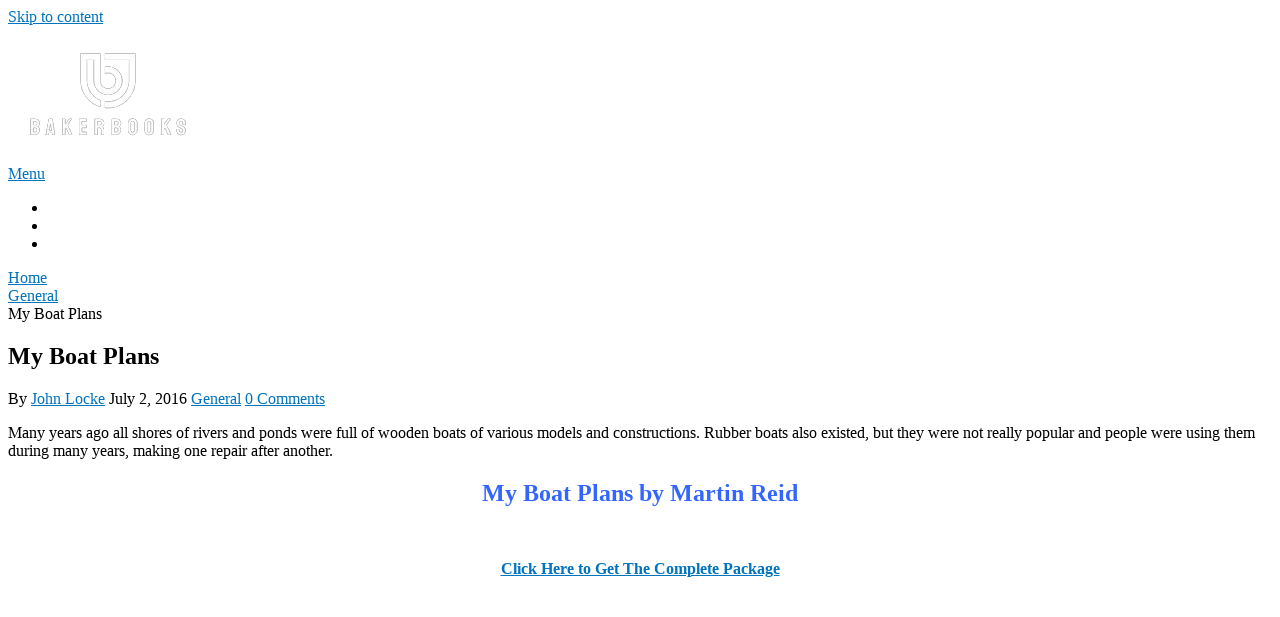

--- FILE ---
content_type: text/html; charset=UTF-8
request_url: https://www.bakerbooks.net/general-books/my-boat-plans/
body_size: 10013
content:
<!DOCTYPE html>
<html lang="en-US">
<head itemscope itemtype="http://schema.org/WebSite">
	<meta charset="UTF-8">
	<meta name="viewport" content="width=device-width, initial-scale=1">
	<link rel="profile" href="https://gmpg.org/xfn/11">
	<link rel="pingback" href="https://www.bakerbooks.net/xmlrpc.php">
	<meta name='robots' content='index, follow, max-image-preview:large, max-snippet:-1, max-video-preview:-1' />
	<style>img:is([sizes="auto" i], [sizes^="auto," i]) { contain-intrinsic-size: 3000px 1500px }</style>
	
	<!-- This site is optimized with the Yoast SEO plugin v26.0 - https://yoast.com/wordpress/plugins/seo/ -->
	<title>My Boat Plans PDF Book (E-Book) Download Free</title>
	<link rel="canonical" href="https://www.bakerbooks.net/general-books/my-boat-plans/" />
	<meta property="og:locale" content="en_US" />
	<meta property="og:type" content="article" />
	<meta property="og:title" content="My Boat Plans PDF Book (E-Book) Download Free" />
	<meta property="og:url" content="https://www.bakerbooks.net/general-books/my-boat-plans/" />
	<meta property="og:site_name" content="BakerBooks" />
	<meta property="article:published_time" content="2016-07-02T09:43:41+00:00" />
	<meta property="article:modified_time" content="2025-07-18T08:53:42+00:00" />
	<meta name="author" content="John Locke" />
	<meta name="twitter:card" content="summary_large_image" />
	<meta name="twitter:label1" content="Written by" />
	<meta name="twitter:data1" content="John Locke" />
	<script type="application/ld+json" class="yoast-schema-graph">{"@context":"https://schema.org","@graph":[{"@type":"Article","@id":"https://www.bakerbooks.net/general-books/my-boat-plans/#article","isPartOf":{"@id":"https://www.bakerbooks.net/general-books/my-boat-plans/"},"author":{"name":"John Locke","@id":"https://www.bakerbooks.net/#/schema/person/2351847935d2bfc9efe3becbb63f2350"},"headline":"My Boat Plans","datePublished":"2016-07-02T09:43:41+00:00","dateModified":"2025-07-18T08:53:42+00:00","mainEntityOfPage":{"@id":"https://www.bakerbooks.net/general-books/my-boat-plans/"},"wordCount":60,"publisher":{"@id":"https://www.bakerbooks.net/#organization"},"image":{"@id":"https://www.bakerbooks.net/general-books/my-boat-plans/#primaryimage"},"thumbnailUrl":"","articleSection":["General"],"inLanguage":"en-US"},{"@type":"WebPage","@id":"https://www.bakerbooks.net/general-books/my-boat-plans/","url":"https://www.bakerbooks.net/general-books/my-boat-plans/","name":"My Boat Plans PDF Book (E-Book) Download Free","isPartOf":{"@id":"https://www.bakerbooks.net/#website"},"primaryImageOfPage":{"@id":"https://www.bakerbooks.net/general-books/my-boat-plans/#primaryimage"},"image":{"@id":"https://www.bakerbooks.net/general-books/my-boat-plans/#primaryimage"},"thumbnailUrl":"","datePublished":"2016-07-02T09:43:41+00:00","dateModified":"2025-07-18T08:53:42+00:00","breadcrumb":{"@id":"https://www.bakerbooks.net/general-books/my-boat-plans/#breadcrumb"},"inLanguage":"en-US","potentialAction":[{"@type":"ReadAction","target":["https://www.bakerbooks.net/general-books/my-boat-plans/"]}]},{"@type":"ImageObject","inLanguage":"en-US","@id":"https://www.bakerbooks.net/general-books/my-boat-plans/#primaryimage","url":"","contentUrl":""},{"@type":"BreadcrumbList","@id":"https://www.bakerbooks.net/general-books/my-boat-plans/#breadcrumb","itemListElement":[{"@type":"ListItem","position":1,"name":"Home","item":"https://www.bakerbooks.net/"},{"@type":"ListItem","position":2,"name":"General","item":"https://www.bakerbooks.net/general-books/"},{"@type":"ListItem","position":3,"name":"My Boat Plans"}]},{"@type":"WebSite","@id":"https://www.bakerbooks.net/#website","url":"https://www.bakerbooks.net/","name":"BakerBooks","description":"","publisher":{"@id":"https://www.bakerbooks.net/#organization"},"potentialAction":[{"@type":"SearchAction","target":{"@type":"EntryPoint","urlTemplate":"https://www.bakerbooks.net/?s={search_term_string}"},"query-input":{"@type":"PropertyValueSpecification","valueRequired":true,"valueName":"search_term_string"}}],"inLanguage":"en-US"},{"@type":"Organization","@id":"https://www.bakerbooks.net/#organization","name":"BakerBooks","url":"https://www.bakerbooks.net/","logo":{"@type":"ImageObject","inLanguage":"en-US","@id":"https://www.bakerbooks.net/#/schema/logo/image/","url":"https://www.bakerbooks.net/wp-content/uploads/2022/06/bakerbooks-1.png","contentUrl":"https://www.bakerbooks.net/wp-content/uploads/2022/06/bakerbooks-1.png","width":100,"height":115,"caption":"BakerBooks"},"image":{"@id":"https://www.bakerbooks.net/#/schema/logo/image/"}},{"@type":"Person","@id":"https://www.bakerbooks.net/#/schema/person/2351847935d2bfc9efe3becbb63f2350","name":"John Locke","image":{"@type":"ImageObject","inLanguage":"en-US","@id":"https://www.bakerbooks.net/#/schema/person/image/","url":"https://secure.gravatar.com/avatar/eac5088fe02dd507b05f4b361a8f001a304ec60937acfc52ebb0f8a4144d94df?s=96&d=mm&r=g","contentUrl":"https://secure.gravatar.com/avatar/eac5088fe02dd507b05f4b361a8f001a304ec60937acfc52ebb0f8a4144d94df?s=96&d=mm&r=g","caption":"John Locke"}}]}</script>
	<!-- / Yoast SEO plugin. -->


<link rel='dns-prefetch' href='//fonts.googleapis.com' />
<link rel="alternate" type="application/rss+xml" title="BakerBooks &raquo; Feed" href="https://www.bakerbooks.net/feed/" />
<link rel="alternate" type="application/rss+xml" title="BakerBooks &raquo; Comments Feed" href="https://www.bakerbooks.net/comments/feed/" />
<script type="text/javascript">
/* <![CDATA[ */
window._wpemojiSettings = {"baseUrl":"https:\/\/s.w.org\/images\/core\/emoji\/16.0.1\/72x72\/","ext":".png","svgUrl":"https:\/\/s.w.org\/images\/core\/emoji\/16.0.1\/svg\/","svgExt":".svg","source":{"concatemoji":"https:\/\/www.bakerbooks.net\/wp-includes\/js\/wp-emoji-release.min.js?ver=6.8.3"}};
/*! This file is auto-generated */
!function(s,n){var o,i,e;function c(e){try{var t={supportTests:e,timestamp:(new Date).valueOf()};sessionStorage.setItem(o,JSON.stringify(t))}catch(e){}}function p(e,t,n){e.clearRect(0,0,e.canvas.width,e.canvas.height),e.fillText(t,0,0);var t=new Uint32Array(e.getImageData(0,0,e.canvas.width,e.canvas.height).data),a=(e.clearRect(0,0,e.canvas.width,e.canvas.height),e.fillText(n,0,0),new Uint32Array(e.getImageData(0,0,e.canvas.width,e.canvas.height).data));return t.every(function(e,t){return e===a[t]})}function u(e,t){e.clearRect(0,0,e.canvas.width,e.canvas.height),e.fillText(t,0,0);for(var n=e.getImageData(16,16,1,1),a=0;a<n.data.length;a++)if(0!==n.data[a])return!1;return!0}function f(e,t,n,a){switch(t){case"flag":return n(e,"\ud83c\udff3\ufe0f\u200d\u26a7\ufe0f","\ud83c\udff3\ufe0f\u200b\u26a7\ufe0f")?!1:!n(e,"\ud83c\udde8\ud83c\uddf6","\ud83c\udde8\u200b\ud83c\uddf6")&&!n(e,"\ud83c\udff4\udb40\udc67\udb40\udc62\udb40\udc65\udb40\udc6e\udb40\udc67\udb40\udc7f","\ud83c\udff4\u200b\udb40\udc67\u200b\udb40\udc62\u200b\udb40\udc65\u200b\udb40\udc6e\u200b\udb40\udc67\u200b\udb40\udc7f");case"emoji":return!a(e,"\ud83e\udedf")}return!1}function g(e,t,n,a){var r="undefined"!=typeof WorkerGlobalScope&&self instanceof WorkerGlobalScope?new OffscreenCanvas(300,150):s.createElement("canvas"),o=r.getContext("2d",{willReadFrequently:!0}),i=(o.textBaseline="top",o.font="600 32px Arial",{});return e.forEach(function(e){i[e]=t(o,e,n,a)}),i}function t(e){var t=s.createElement("script");t.src=e,t.defer=!0,s.head.appendChild(t)}"undefined"!=typeof Promise&&(o="wpEmojiSettingsSupports",i=["flag","emoji"],n.supports={everything:!0,everythingExceptFlag:!0},e=new Promise(function(e){s.addEventListener("DOMContentLoaded",e,{once:!0})}),new Promise(function(t){var n=function(){try{var e=JSON.parse(sessionStorage.getItem(o));if("object"==typeof e&&"number"==typeof e.timestamp&&(new Date).valueOf()<e.timestamp+604800&&"object"==typeof e.supportTests)return e.supportTests}catch(e){}return null}();if(!n){if("undefined"!=typeof Worker&&"undefined"!=typeof OffscreenCanvas&&"undefined"!=typeof URL&&URL.createObjectURL&&"undefined"!=typeof Blob)try{var e="postMessage("+g.toString()+"("+[JSON.stringify(i),f.toString(),p.toString(),u.toString()].join(",")+"));",a=new Blob([e],{type:"text/javascript"}),r=new Worker(URL.createObjectURL(a),{name:"wpTestEmojiSupports"});return void(r.onmessage=function(e){c(n=e.data),r.terminate(),t(n)})}catch(e){}c(n=g(i,f,p,u))}t(n)}).then(function(e){for(var t in e)n.supports[t]=e[t],n.supports.everything=n.supports.everything&&n.supports[t],"flag"!==t&&(n.supports.everythingExceptFlag=n.supports.everythingExceptFlag&&n.supports[t]);n.supports.everythingExceptFlag=n.supports.everythingExceptFlag&&!n.supports.flag,n.DOMReady=!1,n.readyCallback=function(){n.DOMReady=!0}}).then(function(){return e}).then(function(){var e;n.supports.everything||(n.readyCallback(),(e=n.source||{}).concatemoji?t(e.concatemoji):e.wpemoji&&e.twemoji&&(t(e.twemoji),t(e.wpemoji)))}))}((window,document),window._wpemojiSettings);
/* ]]> */
</script>
<style id='wp-emoji-styles-inline-css' type='text/css'>

	img.wp-smiley, img.emoji {
		display: inline !important;
		border: none !important;
		box-shadow: none !important;
		height: 1em !important;
		width: 1em !important;
		margin: 0 0.07em !important;
		vertical-align: -0.1em !important;
		background: none !important;
		padding: 0 !important;
	}
</style>
<link rel='stylesheet' id='wp-block-library-css' href='https://www.bakerbooks.net/wp-includes/css/dist/block-library/style.min.css?ver=6.8.3' type='text/css' media='all' />
<style id='wp-block-library-theme-inline-css' type='text/css'>
.wp-block-audio :where(figcaption){color:#555;font-size:13px;text-align:center}.is-dark-theme .wp-block-audio :where(figcaption){color:#ffffffa6}.wp-block-audio{margin:0 0 1em}.wp-block-code{border:1px solid #ccc;border-radius:4px;font-family:Menlo,Consolas,monaco,monospace;padding:.8em 1em}.wp-block-embed :where(figcaption){color:#555;font-size:13px;text-align:center}.is-dark-theme .wp-block-embed :where(figcaption){color:#ffffffa6}.wp-block-embed{margin:0 0 1em}.blocks-gallery-caption{color:#555;font-size:13px;text-align:center}.is-dark-theme .blocks-gallery-caption{color:#ffffffa6}:root :where(.wp-block-image figcaption){color:#555;font-size:13px;text-align:center}.is-dark-theme :root :where(.wp-block-image figcaption){color:#ffffffa6}.wp-block-image{margin:0 0 1em}.wp-block-pullquote{border-bottom:4px solid;border-top:4px solid;color:currentColor;margin-bottom:1.75em}.wp-block-pullquote cite,.wp-block-pullquote footer,.wp-block-pullquote__citation{color:currentColor;font-size:.8125em;font-style:normal;text-transform:uppercase}.wp-block-quote{border-left:.25em solid;margin:0 0 1.75em;padding-left:1em}.wp-block-quote cite,.wp-block-quote footer{color:currentColor;font-size:.8125em;font-style:normal;position:relative}.wp-block-quote:where(.has-text-align-right){border-left:none;border-right:.25em solid;padding-left:0;padding-right:1em}.wp-block-quote:where(.has-text-align-center){border:none;padding-left:0}.wp-block-quote.is-large,.wp-block-quote.is-style-large,.wp-block-quote:where(.is-style-plain){border:none}.wp-block-search .wp-block-search__label{font-weight:700}.wp-block-search__button{border:1px solid #ccc;padding:.375em .625em}:where(.wp-block-group.has-background){padding:1.25em 2.375em}.wp-block-separator.has-css-opacity{opacity:.4}.wp-block-separator{border:none;border-bottom:2px solid;margin-left:auto;margin-right:auto}.wp-block-separator.has-alpha-channel-opacity{opacity:1}.wp-block-separator:not(.is-style-wide):not(.is-style-dots){width:100px}.wp-block-separator.has-background:not(.is-style-dots){border-bottom:none;height:1px}.wp-block-separator.has-background:not(.is-style-wide):not(.is-style-dots){height:2px}.wp-block-table{margin:0 0 1em}.wp-block-table td,.wp-block-table th{word-break:normal}.wp-block-table :where(figcaption){color:#555;font-size:13px;text-align:center}.is-dark-theme .wp-block-table :where(figcaption){color:#ffffffa6}.wp-block-video :where(figcaption){color:#555;font-size:13px;text-align:center}.is-dark-theme .wp-block-video :where(figcaption){color:#ffffffa6}.wp-block-video{margin:0 0 1em}:root :where(.wp-block-template-part.has-background){margin-bottom:0;margin-top:0;padding:1.25em 2.375em}
</style>
<style id='classic-theme-styles-inline-css' type='text/css'>
/*! This file is auto-generated */
.wp-block-button__link{color:#fff;background-color:#32373c;border-radius:9999px;box-shadow:none;text-decoration:none;padding:calc(.667em + 2px) calc(1.333em + 2px);font-size:1.125em}.wp-block-file__button{background:#32373c;color:#fff;text-decoration:none}
</style>
<style id='global-styles-inline-css' type='text/css'>
:root{--wp--preset--aspect-ratio--square: 1;--wp--preset--aspect-ratio--4-3: 4/3;--wp--preset--aspect-ratio--3-4: 3/4;--wp--preset--aspect-ratio--3-2: 3/2;--wp--preset--aspect-ratio--2-3: 2/3;--wp--preset--aspect-ratio--16-9: 16/9;--wp--preset--aspect-ratio--9-16: 9/16;--wp--preset--color--black: #000000;--wp--preset--color--cyan-bluish-gray: #abb8c3;--wp--preset--color--white: #ffffff;--wp--preset--color--pale-pink: #f78da7;--wp--preset--color--vivid-red: #cf2e2e;--wp--preset--color--luminous-vivid-orange: #ff6900;--wp--preset--color--luminous-vivid-amber: #fcb900;--wp--preset--color--light-green-cyan: #7bdcb5;--wp--preset--color--vivid-green-cyan: #00d084;--wp--preset--color--pale-cyan-blue: #8ed1fc;--wp--preset--color--vivid-cyan-blue: #0693e3;--wp--preset--color--vivid-purple: #9b51e0;--wp--preset--gradient--vivid-cyan-blue-to-vivid-purple: linear-gradient(135deg,rgba(6,147,227,1) 0%,rgb(155,81,224) 100%);--wp--preset--gradient--light-green-cyan-to-vivid-green-cyan: linear-gradient(135deg,rgb(122,220,180) 0%,rgb(0,208,130) 100%);--wp--preset--gradient--luminous-vivid-amber-to-luminous-vivid-orange: linear-gradient(135deg,rgba(252,185,0,1) 0%,rgba(255,105,0,1) 100%);--wp--preset--gradient--luminous-vivid-orange-to-vivid-red: linear-gradient(135deg,rgba(255,105,0,1) 0%,rgb(207,46,46) 100%);--wp--preset--gradient--very-light-gray-to-cyan-bluish-gray: linear-gradient(135deg,rgb(238,238,238) 0%,rgb(169,184,195) 100%);--wp--preset--gradient--cool-to-warm-spectrum: linear-gradient(135deg,rgb(74,234,220) 0%,rgb(151,120,209) 20%,rgb(207,42,186) 40%,rgb(238,44,130) 60%,rgb(251,105,98) 80%,rgb(254,248,76) 100%);--wp--preset--gradient--blush-light-purple: linear-gradient(135deg,rgb(255,206,236) 0%,rgb(152,150,240) 100%);--wp--preset--gradient--blush-bordeaux: linear-gradient(135deg,rgb(254,205,165) 0%,rgb(254,45,45) 50%,rgb(107,0,62) 100%);--wp--preset--gradient--luminous-dusk: linear-gradient(135deg,rgb(255,203,112) 0%,rgb(199,81,192) 50%,rgb(65,88,208) 100%);--wp--preset--gradient--pale-ocean: linear-gradient(135deg,rgb(255,245,203) 0%,rgb(182,227,212) 50%,rgb(51,167,181) 100%);--wp--preset--gradient--electric-grass: linear-gradient(135deg,rgb(202,248,128) 0%,rgb(113,206,126) 100%);--wp--preset--gradient--midnight: linear-gradient(135deg,rgb(2,3,129) 0%,rgb(40,116,252) 100%);--wp--preset--font-size--small: 13px;--wp--preset--font-size--medium: 20px;--wp--preset--font-size--large: 36px;--wp--preset--font-size--x-large: 42px;--wp--preset--spacing--20: 0.44rem;--wp--preset--spacing--30: 0.67rem;--wp--preset--spacing--40: 1rem;--wp--preset--spacing--50: 1.5rem;--wp--preset--spacing--60: 2.25rem;--wp--preset--spacing--70: 3.38rem;--wp--preset--spacing--80: 5.06rem;--wp--preset--shadow--natural: 6px 6px 9px rgba(0, 0, 0, 0.2);--wp--preset--shadow--deep: 12px 12px 50px rgba(0, 0, 0, 0.4);--wp--preset--shadow--sharp: 6px 6px 0px rgba(0, 0, 0, 0.2);--wp--preset--shadow--outlined: 6px 6px 0px -3px rgba(255, 255, 255, 1), 6px 6px rgba(0, 0, 0, 1);--wp--preset--shadow--crisp: 6px 6px 0px rgba(0, 0, 0, 1);}:where(.is-layout-flex){gap: 0.5em;}:where(.is-layout-grid){gap: 0.5em;}body .is-layout-flex{display: flex;}.is-layout-flex{flex-wrap: wrap;align-items: center;}.is-layout-flex > :is(*, div){margin: 0;}body .is-layout-grid{display: grid;}.is-layout-grid > :is(*, div){margin: 0;}:where(.wp-block-columns.is-layout-flex){gap: 2em;}:where(.wp-block-columns.is-layout-grid){gap: 2em;}:where(.wp-block-post-template.is-layout-flex){gap: 1.25em;}:where(.wp-block-post-template.is-layout-grid){gap: 1.25em;}.has-black-color{color: var(--wp--preset--color--black) !important;}.has-cyan-bluish-gray-color{color: var(--wp--preset--color--cyan-bluish-gray) !important;}.has-white-color{color: var(--wp--preset--color--white) !important;}.has-pale-pink-color{color: var(--wp--preset--color--pale-pink) !important;}.has-vivid-red-color{color: var(--wp--preset--color--vivid-red) !important;}.has-luminous-vivid-orange-color{color: var(--wp--preset--color--luminous-vivid-orange) !important;}.has-luminous-vivid-amber-color{color: var(--wp--preset--color--luminous-vivid-amber) !important;}.has-light-green-cyan-color{color: var(--wp--preset--color--light-green-cyan) !important;}.has-vivid-green-cyan-color{color: var(--wp--preset--color--vivid-green-cyan) !important;}.has-pale-cyan-blue-color{color: var(--wp--preset--color--pale-cyan-blue) !important;}.has-vivid-cyan-blue-color{color: var(--wp--preset--color--vivid-cyan-blue) !important;}.has-vivid-purple-color{color: var(--wp--preset--color--vivid-purple) !important;}.has-black-background-color{background-color: var(--wp--preset--color--black) !important;}.has-cyan-bluish-gray-background-color{background-color: var(--wp--preset--color--cyan-bluish-gray) !important;}.has-white-background-color{background-color: var(--wp--preset--color--white) !important;}.has-pale-pink-background-color{background-color: var(--wp--preset--color--pale-pink) !important;}.has-vivid-red-background-color{background-color: var(--wp--preset--color--vivid-red) !important;}.has-luminous-vivid-orange-background-color{background-color: var(--wp--preset--color--luminous-vivid-orange) !important;}.has-luminous-vivid-amber-background-color{background-color: var(--wp--preset--color--luminous-vivid-amber) !important;}.has-light-green-cyan-background-color{background-color: var(--wp--preset--color--light-green-cyan) !important;}.has-vivid-green-cyan-background-color{background-color: var(--wp--preset--color--vivid-green-cyan) !important;}.has-pale-cyan-blue-background-color{background-color: var(--wp--preset--color--pale-cyan-blue) !important;}.has-vivid-cyan-blue-background-color{background-color: var(--wp--preset--color--vivid-cyan-blue) !important;}.has-vivid-purple-background-color{background-color: var(--wp--preset--color--vivid-purple) !important;}.has-black-border-color{border-color: var(--wp--preset--color--black) !important;}.has-cyan-bluish-gray-border-color{border-color: var(--wp--preset--color--cyan-bluish-gray) !important;}.has-white-border-color{border-color: var(--wp--preset--color--white) !important;}.has-pale-pink-border-color{border-color: var(--wp--preset--color--pale-pink) !important;}.has-vivid-red-border-color{border-color: var(--wp--preset--color--vivid-red) !important;}.has-luminous-vivid-orange-border-color{border-color: var(--wp--preset--color--luminous-vivid-orange) !important;}.has-luminous-vivid-amber-border-color{border-color: var(--wp--preset--color--luminous-vivid-amber) !important;}.has-light-green-cyan-border-color{border-color: var(--wp--preset--color--light-green-cyan) !important;}.has-vivid-green-cyan-border-color{border-color: var(--wp--preset--color--vivid-green-cyan) !important;}.has-pale-cyan-blue-border-color{border-color: var(--wp--preset--color--pale-cyan-blue) !important;}.has-vivid-cyan-blue-border-color{border-color: var(--wp--preset--color--vivid-cyan-blue) !important;}.has-vivid-purple-border-color{border-color: var(--wp--preset--color--vivid-purple) !important;}.has-vivid-cyan-blue-to-vivid-purple-gradient-background{background: var(--wp--preset--gradient--vivid-cyan-blue-to-vivid-purple) !important;}.has-light-green-cyan-to-vivid-green-cyan-gradient-background{background: var(--wp--preset--gradient--light-green-cyan-to-vivid-green-cyan) !important;}.has-luminous-vivid-amber-to-luminous-vivid-orange-gradient-background{background: var(--wp--preset--gradient--luminous-vivid-amber-to-luminous-vivid-orange) !important;}.has-luminous-vivid-orange-to-vivid-red-gradient-background{background: var(--wp--preset--gradient--luminous-vivid-orange-to-vivid-red) !important;}.has-very-light-gray-to-cyan-bluish-gray-gradient-background{background: var(--wp--preset--gradient--very-light-gray-to-cyan-bluish-gray) !important;}.has-cool-to-warm-spectrum-gradient-background{background: var(--wp--preset--gradient--cool-to-warm-spectrum) !important;}.has-blush-light-purple-gradient-background{background: var(--wp--preset--gradient--blush-light-purple) !important;}.has-blush-bordeaux-gradient-background{background: var(--wp--preset--gradient--blush-bordeaux) !important;}.has-luminous-dusk-gradient-background{background: var(--wp--preset--gradient--luminous-dusk) !important;}.has-pale-ocean-gradient-background{background: var(--wp--preset--gradient--pale-ocean) !important;}.has-electric-grass-gradient-background{background: var(--wp--preset--gradient--electric-grass) !important;}.has-midnight-gradient-background{background: var(--wp--preset--gradient--midnight) !important;}.has-small-font-size{font-size: var(--wp--preset--font-size--small) !important;}.has-medium-font-size{font-size: var(--wp--preset--font-size--medium) !important;}.has-large-font-size{font-size: var(--wp--preset--font-size--large) !important;}.has-x-large-font-size{font-size: var(--wp--preset--font-size--x-large) !important;}
:where(.wp-block-post-template.is-layout-flex){gap: 1.25em;}:where(.wp-block-post-template.is-layout-grid){gap: 1.25em;}
:where(.wp-block-columns.is-layout-flex){gap: 2em;}:where(.wp-block-columns.is-layout-grid){gap: 2em;}
:root :where(.wp-block-pullquote){font-size: 1.5em;line-height: 1.6;}
</style>
<link rel='stylesheet' id='contact-form-7-css' href='https://www.bakerbooks.net/wp-content/plugins/contact-form-7/includes/css/styles.css?ver=6.1.1' type='text/css' media='all' />
<link rel='stylesheet' id='schema-lite-style-css' href='https://www.bakerbooks.net/wp-content/themes/schema-lite/style.css?ver=6.8.3' type='text/css' media='all' />
<style id='schema-lite-style-inline-css' type='text/css'>

		#site-header, #navigation.mobile-menu-wrapper { background-image: url(''); }
		.primary-navigation #navigation li:hover > a, #tabber .inside li .meta b,footer .widget li a:hover,.fn a,.reply a,#tabber .inside li div.info .entry-title a:hover, #navigation ul ul a:hover,.single_post a:not(.wp-block-button__link), a:hover, .sidebar.c-4-12 .textwidget a, #site-footer .textwidget a, #commentform a, #tabber .inside li a, .copyrights a:hover, a, .sidebar.c-4-12 a:hover, .top a:hover, footer .tagcloud a:hover, .title a, .related-posts .post:hover .title { color: #0274be; }

		#navigation ul li.current-menu-item a { color: #0274be!important; }

		.nav-previous a:hover, .nav-next a:hover, #commentform input#submit, #searchform input[type='submit'], .home_menu_item, .currenttext, .pagination a:hover, .mts-subscribe input[type='submit'], .pagination .current, .woocommerce nav.woocommerce-pagination ul li a:focus, .woocommerce nav.woocommerce-pagination ul li a:hover, .woocommerce nav.woocommerce-pagination ul li span.current, .woocommerce-product-search input[type='submit'], .woocommerce a.button, .woocommerce-page a.button, .woocommerce button.button, .woocommerce-page button.button, .woocommerce input.button, .woocommerce-page input.button, .woocommerce #respond input#submit, .woocommerce-page #respond input#submit, .woocommerce #content input.button, .woocommerce-page #content input.button, .featured-thumbnail .latestPost-review-wrapper.wp-review-show-total, .tagcloud a, .woocommerce nav.woocommerce-pagination ul li span.current, .woocommerce-page nav.woocommerce-pagination ul li span.current, .woocommerce #content nav.woocommerce-pagination ul li span.current, .woocommerce-page #content nav.woocommerce-pagination ul li span.current, .woocommerce nav.woocommerce-pagination ul li a:hover, .woocommerce-page nav.woocommerce-pagination ul li a:hover, .woocommerce #content nav.woocommerce-pagination ul li a:hover, .woocommerce-page #content nav.woocommerce-pagination ul li a:hover, #searchform input[type='submit'], .woocommerce-product-search input[type='submit'] { background-color: #0274be; }

		.woocommerce nav.woocommerce-pagination ul li span.current, .woocommerce-page nav.woocommerce-pagination ul li span.current, .woocommerce #content nav.woocommerce-pagination ul li span.current, .woocommerce-page #content nav.woocommerce-pagination ul li span.current, .woocommerce nav.woocommerce-pagination ul li a:hover, .woocommerce-page nav.woocommerce-pagination ul li a:hover, .woocommerce #content nav.woocommerce-pagination ul li a:hover, .woocommerce-page #content nav.woocommerce-pagination ul li a:hover, .woocommerce nav.woocommerce-pagination ul li a:focus, .woocommerce-page nav.woocommerce-pagination ul li a:focus, .woocommerce #content nav.woocommerce-pagination ul li a:focus, .woocommerce-page #content nav.woocommerce-pagination ul li a:focus, .pagination .current, .tagcloud a { border-color: #0274be; }
		.corner { border-color: transparent transparent #0274be transparent;}

		footer, #commentform input#submit:hover, .featured-thumbnail .latestPost-review-wrapper { background-color: #222222; }
			
</style>
<link rel='stylesheet' id='schema-lite-fonts-css' href='https://fonts.googleapis.com/css?family=Roboto%20Slab%3A300%2C400%7CRaleway%3A400%2C500%2C700&#038;subset=latin-ext' type='text/css' media='all' />
<script type="text/javascript" src="https://www.bakerbooks.net/wp-includes/js/jquery/jquery.min.js?ver=3.7.1" id="jquery-core-js"></script>
<script type="text/javascript" src="https://www.bakerbooks.net/wp-includes/js/jquery/jquery-migrate.min.js?ver=3.4.1" id="jquery-migrate-js"></script>
<script type="text/javascript" src="https://www.bakerbooks.net/wp-content/themes/schema-lite/js/customscripts.js?ver=6.8.3" id="schema-lite-customscripts-js"></script>
<link rel="https://api.w.org/" href="https://www.bakerbooks.net/wp-json/" /><link rel="alternate" title="JSON" type="application/json" href="https://www.bakerbooks.net/wp-json/wp/v2/posts/2534" /><link rel="EditURI" type="application/rsd+xml" title="RSD" href="https://www.bakerbooks.net/xmlrpc.php?rsd" />
<meta name="generator" content="WordPress 6.8.3" />
<link rel='shortlink' href='https://www.bakerbooks.net/?p=2534' />
<link rel="alternate" title="oEmbed (JSON)" type="application/json+oembed" href="https://www.bakerbooks.net/wp-json/oembed/1.0/embed?url=https%3A%2F%2Fwww.bakerbooks.net%2Fgeneral-books%2Fmy-boat-plans%2F" />
<link rel="alternate" title="oEmbed (XML)" type="text/xml+oembed" href="https://www.bakerbooks.net/wp-json/oembed/1.0/embed?url=https%3A%2F%2Fwww.bakerbooks.net%2Fgeneral-books%2Fmy-boat-plans%2F&#038;format=xml" />
		<style type="text/css">
					.site-title a,
			.site-description, #navigation a {
				color: #ffffff;
			}
				</style>
		<link rel="icon" href="https://www.bakerbooks.net/wp-content/uploads/2018/09/cropped-pdf-32x32.png" sizes="32x32" />
<link rel="icon" href="https://www.bakerbooks.net/wp-content/uploads/2018/09/cropped-pdf-192x192.png" sizes="192x192" />
<link rel="apple-touch-icon" href="https://www.bakerbooks.net/wp-content/uploads/2018/09/cropped-pdf-180x180.png" />
<meta name="msapplication-TileImage" content="https://www.bakerbooks.net/wp-content/uploads/2018/09/cropped-pdf-270x270.png" />
</head>

<body data-rsssl=1 class="wp-singular post-template-default single single-post postid-2534 single-format-standard wp-custom-logo wp-embed-responsive wp-theme-schema-lite boxed cslayout" itemscope itemtype="http://schema.org/WebPage">
	<div class="main-container">
		<a class="skip-link screen-reader-text" href="#content">Skip to content</a>
					<div class="top-navigation">
				<div class="container clear">
					<nav id="navigation" class="top-navigation" role="navigation" itemscope itemtype="http://schema.org/SiteNavigationElement">
											</nav><!-- #site-navigation -->
				</div>
			</div>
			<header id="site-header" role="banner" itemscope itemtype="http://schema.org/WPHeader">
									<div class="container clear">
						<div class="site-branding">
																								<h2 id="logo" class="image-logo" itemprop="headline">
										<a href="https://www.bakerbooks.net/" class="custom-logo-link" rel="home"><img width="198" height="93" src="https://www.bakerbooks.net/wp-content/uploads/2024/03/baker_books_logo.png" class="custom-logo" alt="bakerbooks logo" decoding="async" /></a>									</h2><!-- END #logo -->
																					</div><!-- .site-branding -->

						<div class="primary-navigation" itemscope itemtype="http://schema.org/SiteNavigationElement">
							<a href="#" id="pull" class="toggle-mobile-menu">Menu</a>
							<nav id="navigation" class="primary-navigation mobile-menu-wrapper" role="navigation">
								<ul id="menu-menu-1" class="menu clearfix"><li id="menu-item-1286" class="menu-item menu-item-type-post_type menu-item-object-page menu-item-1286"><a href="https://www.bakerbooks.net/about-us/">About</a></li>
<li id="menu-item-1285" class="menu-item menu-item-type-post_type menu-item-object-page menu-item-privacy-policy menu-item-1285"><a rel="privacy-policy" href="https://www.bakerbooks.net/privacy-policy/">Privacy</a></li>
<li id="menu-item-1284" class="menu-item menu-item-type-post_type menu-item-object-page menu-item-1284"><a href="https://www.bakerbooks.net/contact-us/">Contact Us</a></li>
</ul>							</nav><!-- #site-navigation -->
						</div>
					</div>
								</header><!-- #masthead -->
			
<div id="page" class="single clear">
	<div class="content">
		<article class="article">
									<div id="post-2534" class="post post-2534 type-post status-publish format-standard has-post-thumbnail hentry category-general-books">
							<div class="single_post">

																	<div class="breadcrumb" itemscope itemtype="https://schema.org/BreadcrumbList"><span class="home"><i class="schema-lite-icon icon-home"></i></span><div itemprop="itemListElement" itemscope
	      itemtype="https://schema.org/ListItem" class="root"><a href="https://www.bakerbooks.net" itemprop="item"><span itemprop="name">Home</span><meta itemprop="position" content="1" /></a></div><span><i class="schema-lite-icon icon-right-dir"></i></span><div itemprop="itemListElement" itemscope
				      itemtype="https://schema.org/ListItem"><a href="https://www.bakerbooks.net/general-books/" itemprop="item"><span itemprop="name">General</span><meta itemprop="position" content="2" /></a></div><span><i class="schema-lite-icon icon-right-dir"></i></span><div itemprop="itemListElement" itemscope itemtype="https://schema.org/ListItem"><span itemprop="name">My Boat Plans</span><meta itemprop="position" content="3" /></div></div>								
																	<header>
																					<h1 class="title single-title">My Boat Plans</h1>
																															<div class="post-info">
												<span class="theauthor"><i class="schema-lite-icon icon-user"></i> By <a href="https://www.bakerbooks.net/author/baker/" title="Posts by John Locke" rel="author">John Locke</a></span>
												<span class="posted-on entry-date date updated"><i class="schema-lite-icon icon-calendar"></i> July 2, 2016</span>
												<span class="featured-cat"><i class="schema-lite-icon icon-tags"></i> <a href="https://www.bakerbooks.net/general-books/" rel="category tag">General</a></span>
												<span class="thecomment"><i class="schema-lite-icon icon-comment"></i> <a href="https://www.bakerbooks.net/general-books/my-boat-plans/#respond">0 Comments</a></span>
											</div>
																			</header>
								
								<!-- Start Content -->
								<div id="content" class="post-single-content box mark-links">
									<p>Many years ago all shores of rivers and ponds were full of wooden boats of various models and constructions. Rubber boats also existed, but they were not really popular and people were using them during many years, making one repair after another.</p>
<h2 style="text-align: center;"><span style="font-family: 'book antiqua', palatino; color: #3366ff;">My Boat Plans by Martin Reid</span></h2>
<p><a href="https://pdfbookfreedownload.com/je3e" rel="nofollow"></a></p>
<p>&nbsp;</p>
<p style="text-align: center;"><strong><a href="https://pdfbookfreedownload.com/je3e" rel="nofollow">Click Here to Get The Complete Package</a></strong></p>
<p>&nbsp;</p>
<p><center><iframe src="//www.youtube.com/embed/gHvyUkTTsLM?controls=0;rel=0;showinfo=0;modestbranding=1;fs=0;disablekb=1;autohide=0" width="650" height="315" frameborder="0" allowfullscreen="allowfullscreen"></iframe></center></p>
										<!-- Start Tags -->
										<div class="tags"></div>
										<!-- End Tags -->
																		</div><!-- End Content -->

								
<!-- You can start editing here. -->
		
							</div>
						</div>
								</article>

		
	<aside class="sidebar c-4-12">
		<div id="sidebars" class="sidebar">
			<div class="sidebar_list">
				<div id="search-2" class="widget widget_search"><form method="get" id="searchform" class="search-form" action="https://www.bakerbooks.net" _lpchecked="1">
	<fieldset>
		<input type="text" name="s" id="s" value="">
		<input type="submit" value="Search" />
	</fieldset>
</form>
</div>
		<div id="recent-posts-2" class="widget widget_recent_entries">
		<h3 class="widget-title">Recently Published</h3>
		<ul>
											<li>
					<a href="https://www.bakerbooks.net/ebooks/tiny-house-made-easy-pdf/">Tiny House Made Easy</a>
									</li>
											<li>
					<a href="https://www.bakerbooks.net/ebooks/witchcraft-secret-manual-pdf/">Witchcraft Secret Manual</a>
									</li>
											<li>
					<a href="https://www.bakerbooks.net/ebooks/ancient-secrets-of-kings-pdf/">Ancient Secrets Of Kings</a>
									</li>
											<li>
					<a href="https://www.bakerbooks.net/ebooks/build-your-own-shipping-container-home-pdf/">Build Your Own Shipping Container Home</a>
									</li>
											<li>
					<a href="https://www.bakerbooks.net/ebooks/metabolic-cooking-pdf/">Metabolic Cooking</a>
									</li>
											<li>
					<a href="https://www.bakerbooks.net/ebooks/mesmerizing-phrases-pdf/">Mesmerizing Phrases</a>
									</li>
											<li>
					<a href="https://www.bakerbooks.net/ebooks/text-that-girl-pdf/">Text That Girl</a>
									</li>
											<li>
					<a href="https://www.bakerbooks.net/ebooks/say-this-to-men-pdf/">Say This To Men</a>
									</li>
											<li>
					<a href="https://www.bakerbooks.net/ebooks/food-freedom-pdf/">Food Freedom</a>
									</li>
											<li>
					<a href="https://www.bakerbooks.net/ebooks/master-mentalism-pdf/">Master Mentalism</a>
									</li>
											<li>
					<a href="https://www.bakerbooks.net/ebooks/baby-sleep-miracle-pdf/">Baby Sleep Miracle</a>
									</li>
											<li>
					<a href="https://www.bakerbooks.net/ebooks/gemini-man-secrets-pdf/">Gemini Man Secrets</a>
									</li>
											<li>
					<a href="https://www.bakerbooks.net/ebooks/woman-men-adore-pdf/">Woman Men Adore</a>
									</li>
											<li>
					<a href="https://www.bakerbooks.net/ebooks/diabetes-solution-kit-pdf/">Diabetes Solution Kit</a>
									</li>
											<li>
					<a href="https://www.bakerbooks.net/ebooks/abundance-accelerator-pdf/">Abundance Accelerator</a>
									</li>
											<li>
					<a href="https://www.bakerbooks.net/ebooks/secret-of-deliberate-creation-pdf/">Secret of Deliberate Creation</a>
									</li>
											<li>
					<a href="https://www.bakerbooks.net/ebooks/delicious-diabetic-recipe/">Delicious Diabetic Recipe</a>
									</li>
											<li>
					<a href="https://www.bakerbooks.net/ebooks/pencil-drawing-made-easy-pdf/">Pencil Drawing Made Easy</a>
									</li>
											<li>
					<a href="https://www.bakerbooks.net/ebooks/patriot-privacy-kit-pdf/">Patriot Privacy Kit</a>
									</li>
											<li>
					<a href="https://www.bakerbooks.net/ebooks/messages-of-obsession-pdf/">Messages of Obsession</a>
									</li>
											<li>
					<a href="https://www.bakerbooks.net/ebooks/3-amazing-spells-pdf/">3 Amazing Spells</a>
									</li>
											<li>
					<a href="https://www.bakerbooks.net/ebooks/dark-age-defense-pdf/">Dark Age Defense</a>
									</li>
											<li>
					<a href="https://www.bakerbooks.net/ebooks/destroy-depression/">Destroy Depression System</a>
									</li>
											<li>
					<a href="https://www.bakerbooks.net/ebooks/doctors-book-of-survival-home-remedies/">Doctor’s Book of Survival Home Remedies</a>
									</li>
											<li>
					<a href="https://www.bakerbooks.net/ebooks/reading-head-start-pdf/">Reading Head Start</a>
									</li>
											<li>
					<a href="https://www.bakerbooks.net/ebooks/human-anatomy-physiology/">Human Anatomy &#038; Physiology</a>
									</li>
											<li>
					<a href="https://www.bakerbooks.net/ebooks/origins-reborn-2/">Origins Reborn</a>
									</li>
											<li>
					<a href="https://www.bakerbooks.net/ebooks/432-code/">432 Code</a>
									</li>
											<li>
					<a href="https://www.bakerbooks.net/ebooks/maro-code/">Maro Code</a>
									</li>
											<li>
					<a href="https://www.bakerbooks.net/ebooks/secret-mirror/">Secret Mirror</a>
									</li>
											<li>
					<a href="https://www.bakerbooks.net/ebooks/adsense-pirate-pdf/">Adsense Pirate</a>
									</li>
											<li>
					<a href="https://www.bakerbooks.net/ebooks/woodworking-101/">Woodworking 101</a>
									</li>
											<li>
					<a href="https://www.bakerbooks.net/ebooks/wealth-genome/">Wealth Genome</a>
									</li>
											<li>
					<a href="https://www.bakerbooks.net/ebooks/yeast-infection-no-more-pdf/">Yeast Infection No More</a>
									</li>
											<li>
					<a href="https://www.bakerbooks.net/ebooks/spec-ops-shooting-pdf/">Spec Ops Shooting</a>
									</li>
											<li>
					<a href="https://www.bakerbooks.net/ebooks/eat-the-fat-off-pdf/">Eat The Fat Off</a>
									</li>
											<li>
					<a href="https://www.bakerbooks.net/ebooks/laws-of-wealth-pdf/">Laws of Wealth</a>
									</li>
											<li>
					<a href="https://www.bakerbooks.net/ebooks/boost-your-metabolism-pdf/">Boost Your Metabolism</a>
									</li>
											<li>
					<a href="https://www.bakerbooks.net/ebooks/cosmic-wealth-code-pdf/">Cosmic Wealth Code</a>
									</li>
											<li>
					<a href="https://www.bakerbooks.net/ebooks/fat-burning-fingerprint-pdf/">Fat Burning Fingerprint</a>
									</li>
											<li>
					<a href="https://www.bakerbooks.net/ebooks/infinite-energy-system/">Infinite Energy System</a>
									</li>
											<li>
					<a href="https://www.bakerbooks.net/ebooks/get-her-back-action-plan-pdf/">Get Her Back Action Plan</a>
									</li>
											<li>
					<a href="https://www.bakerbooks.net/ebooks/josephs-well/">Joseph&#8217;s Well</a>
									</li>
											<li>
					<a href="https://www.bakerbooks.net/ebooks/fast-wealth/">Fast Wealth</a>
									</li>
											<li>
					<a href="https://www.bakerbooks.net/ebooks/energy-revolution-system/">Energy Revolution System</a>
									</li>
											<li>
					<a href="https://www.bakerbooks.net/ebooks/urgent-millionaire-switch/">Urgent Millionaire Switch</a>
									</li>
					</ul>

		</div>			</div>
		</div><!--sidebars-->
	</aside>
		</div>
</div>
	<footer id="site-footer" role="contentinfo" itemscope itemtype="http://schema.org/WPFooter">
				<!--start copyrights-->
		<div class="copyrights">
			<div class="container">
				<div class="row" id="copyright-note">
					<span><a href="https://www.bakerbooks.net/" title="">BakerBooks</a> Copyright &copy; 2025.</span>
					<div class="top">
												<a href="#top" class="toplink">Back to Top &uarr;</a>
					</div>
				</div>
			</div>
		</div>
		<!--end copyrights-->
			</footer><!-- #site-footer -->
	<script type="speculationrules">
{"prefetch":[{"source":"document","where":{"and":[{"href_matches":"\/*"},{"not":{"href_matches":["\/wp-*.php","\/wp-admin\/*","\/wp-content\/uploads\/*","\/wp-content\/*","\/wp-content\/plugins\/*","\/wp-content\/themes\/schema-lite\/*","\/*\\?(.+)"]}},{"not":{"selector_matches":"a[rel~=\"nofollow\"]"}},{"not":{"selector_matches":".no-prefetch, .no-prefetch a"}}]},"eagerness":"conservative"}]}
</script>
<script type="text/javascript" src="https://www.bakerbooks.net/wp-includes/js/dist/hooks.min.js?ver=4d63a3d491d11ffd8ac6" id="wp-hooks-js"></script>
<script type="text/javascript" src="https://www.bakerbooks.net/wp-includes/js/dist/i18n.min.js?ver=5e580eb46a90c2b997e6" id="wp-i18n-js"></script>
<script type="text/javascript" id="wp-i18n-js-after">
/* <![CDATA[ */
wp.i18n.setLocaleData( { 'text direction\u0004ltr': [ 'ltr' ] } );
/* ]]> */
</script>
<script type="text/javascript" src="https://www.bakerbooks.net/wp-content/plugins/contact-form-7/includes/swv/js/index.js?ver=6.1.1" id="swv-js"></script>
<script type="text/javascript" id="contact-form-7-js-before">
/* <![CDATA[ */
var wpcf7 = {
    "api": {
        "root": "https:\/\/www.bakerbooks.net\/wp-json\/",
        "namespace": "contact-form-7\/v1"
    }
};
/* ]]> */
</script>
<script type="text/javascript" src="https://www.bakerbooks.net/wp-content/plugins/contact-form-7/includes/js/index.js?ver=6.1.1" id="contact-form-7-js"></script>

</body>
</html>
